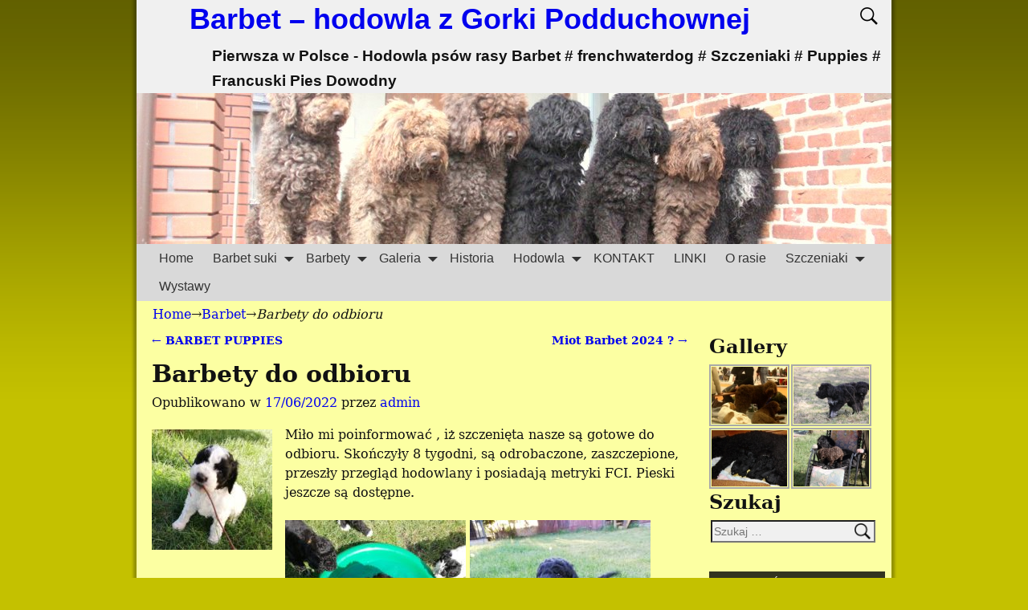

--- FILE ---
content_type: text/html; charset=UTF-8
request_url: http://barbet.net.pl/barbety-do-odbioru/
body_size: 11566
content:
<!DOCTYPE html>
<!--[if IE 8]>	<html class="ie8" lang="pl-PL"
	prefix="og: https://ogp.me/ns#" > <![endif]-->
<!--[if IE 9]>	<html class="ie9" lang="pl-PL"
	prefix="og: https://ogp.me/ns#" > <![endif]-->
<!--[if !(IE 8) | !(IE 9) ]><!-->	<html lang="pl-PL"
	prefix="og: https://ogp.me/ns#" > <!--<![endif]-->
<link rel=”icon” href=”http://barbet.net.pl/favicon.ico” />
<link rel=”shortcut icon” href=”http://barbet.net.pl/favicon.ico” />
<head>
<meta charset="UTF-8" />
<meta name='viewport' content='width=device-width,initial-scale=1.0' />

<link rel="profile" href="//gmpg.org/xfn/11" />
<link rel="pingback" href="http://barbet.net.pl/xmlrpc.php" />
<title>Barbety do odbioru | Barbet - hodowla z Gorki Podduchownej</title>

		<!-- All in One SEO 4.0.12 -->
		<meta name="description" content="Miło mi poinformować , iż szczenięta nasze są gotowe do odbioru. Skończyły 8 tygodni, są odrobaczone, zaszczepione, przeszły przegląd hodowlany i posiadają metryki FCI. Pieski jeszcze są dostępne. SCOTTI RIKO … Czytaj dalej →"/>
		<meta name="keywords" content="barbet puppies,hodowla rasy barbet,szczenięta barbet" />
		<link rel="canonical" href="http://barbet.net.pl/barbety-do-odbioru/" />
		<meta property="og:site_name" content="Barbet - hodowla z Gorki Podduchownej | Pierwsza w Polsce - Hodowla  psów rasy Barbet # frenchwaterdog # Szczeniaki # Puppies # Francuski Pies Dowodny" />
		<meta property="og:type" content="article" />
		<meta property="og:title" content="Barbety do odbioru | Barbet - hodowla z Gorki Podduchownej" />
		<meta property="og:description" content="Miło mi poinformować , iż szczenięta nasze są gotowe do odbioru. Skończyły 8 tygodni, są odrobaczone, zaszczepione, przeszły przegląd hodowlany i posiadają metryki FCI. Pieski jeszcze są dostępne. SCOTTI RIKO … Czytaj dalej →" />
		<meta property="og:url" content="http://barbet.net.pl/barbety-do-odbioru/" />
		<meta property="article:published_time" content="2022-06-17T11:50:49Z" />
		<meta property="article:modified_time" content="2022-06-17T11:50:50Z" />
		<meta property="twitter:card" content="summary" />
		<meta property="twitter:domain" content="barbet.net.pl" />
		<meta property="twitter:title" content="Barbety do odbioru | Barbet - hodowla z Gorki Podduchownej" />
		<meta property="twitter:description" content="Miło mi poinformować , iż szczenięta nasze są gotowe do odbioru. Skończyły 8 tygodni, są odrobaczone, zaszczepione, przeszły przegląd hodowlany i posiadają metryki FCI. Pieski jeszcze są dostępne. SCOTTI RIKO … Czytaj dalej →" />
		<script type="application/ld+json" class="aioseo-schema">
			{"@context":"https:\/\/schema.org","@graph":[{"@type":"WebSite","@id":"http:\/\/barbet.net.pl\/#website","url":"http:\/\/barbet.net.pl\/","name":"Barbet - hodowla z Gorki Podduchownej","description":"Pierwsza w Polsce - Hodowla  ps\u00f3w rasy Barbet # frenchwaterdog # Szczeniaki # Puppies # Francuski Pies Dowodny","publisher":{"@id":"http:\/\/barbet.net.pl\/#organization"},"potentialAction":{"@type":"SearchAction","target":"http:\/\/barbet.net.pl\/?s={search_term_string}","query-input":"required name=search_term_string"}},{"@type":"Organization","@id":"http:\/\/barbet.net.pl\/#organization","name":"Barbet - hodowla z Gorki Podduchownej","url":"http:\/\/barbet.net.pl\/"},{"@type":"BreadcrumbList","@id":"http:\/\/barbet.net.pl\/barbety-do-odbioru\/#breadcrumblist","itemListElement":[{"@type":"ListItem","@id":"http:\/\/barbet.net.pl\/#listItem","position":1,"item":{"@type":"CollectionPage","@id":"http:\/\/barbet.net.pl\/#item","name":"Home","description":"Pierwsza hodowla w Polsce rasy Barbet. Zapraszamy do obejrzenia naszych ps\u00f3w. Szczeni\u0119ta jesieni\u0105.","url":"http:\/\/barbet.net.pl\/"},"nextItem":"http:\/\/barbet.net.pl\/barbety-do-odbioru\/#listItem"},{"@type":"ListItem","@id":"http:\/\/barbet.net.pl\/barbety-do-odbioru\/#listItem","position":2,"item":{"@id":"http:\/\/barbet.net.pl\/barbety-do-odbioru\/#item","name":"Barbety do odbioru","description":"Mi\u0142o mi poinformowa\u0107 , i\u017c szczeni\u0119ta nasze s\u0105 gotowe do odbioru. Sko\u0144czy\u0142y 8 tygodni, s\u0105 odrobaczone, zaszczepione, przesz\u0142y przegl\u0105d hodowlany i posiadaj\u0105 metryki FCI. Pieski jeszcze s\u0105 dost\u0119pne. SCOTTI RIKO \u2026 Czytaj dalej \u2192","url":"http:\/\/barbet.net.pl\/barbety-do-odbioru\/"},"previousItem":"http:\/\/barbet.net.pl\/#listItem"}]},{"@type":"Person","@id":"http:\/\/barbet.net.pl\/author\/admin\/#author","url":"http:\/\/barbet.net.pl\/author\/admin\/","name":"admin","image":{"@type":"ImageObject","@id":"http:\/\/barbet.net.pl\/barbety-do-odbioru\/#authorImage","url":"http:\/\/0.gravatar.com\/avatar\/0be03a1940a9a617826c1aa0b12d40d8?s=96&d=mm&r=g","width":96,"height":96,"caption":"admin"}}]}
		</script>
		<!-- All in One SEO -->

<link rel='dns-prefetch' href='//s.w.org' />
<link rel="alternate" type="application/rss+xml" title="Barbet - hodowla z Gorki Podduchownej &raquo; Kanał z wpisami" href="http://barbet.net.pl/feed/" />
<link rel="alternate" type="application/rss+xml" title="Barbet - hodowla z Gorki Podduchownej &raquo; Kanał z komentarzami" href="http://barbet.net.pl/comments/feed/" />
		<script type="text/javascript">
			window._wpemojiSettings = {"baseUrl":"https:\/\/s.w.org\/images\/core\/emoji\/13.0.1\/72x72\/","ext":".png","svgUrl":"https:\/\/s.w.org\/images\/core\/emoji\/13.0.1\/svg\/","svgExt":".svg","source":{"concatemoji":"http:\/\/barbet.net.pl\/wp-includes\/js\/wp-emoji-release.min.js?ver=5.6.14"}};
			!function(e,a,t){var n,r,o,i=a.createElement("canvas"),p=i.getContext&&i.getContext("2d");function s(e,t){var a=String.fromCharCode;p.clearRect(0,0,i.width,i.height),p.fillText(a.apply(this,e),0,0);e=i.toDataURL();return p.clearRect(0,0,i.width,i.height),p.fillText(a.apply(this,t),0,0),e===i.toDataURL()}function c(e){var t=a.createElement("script");t.src=e,t.defer=t.type="text/javascript",a.getElementsByTagName("head")[0].appendChild(t)}for(o=Array("flag","emoji"),t.supports={everything:!0,everythingExceptFlag:!0},r=0;r<o.length;r++)t.supports[o[r]]=function(e){if(!p||!p.fillText)return!1;switch(p.textBaseline="top",p.font="600 32px Arial",e){case"flag":return s([127987,65039,8205,9895,65039],[127987,65039,8203,9895,65039])?!1:!s([55356,56826,55356,56819],[55356,56826,8203,55356,56819])&&!s([55356,57332,56128,56423,56128,56418,56128,56421,56128,56430,56128,56423,56128,56447],[55356,57332,8203,56128,56423,8203,56128,56418,8203,56128,56421,8203,56128,56430,8203,56128,56423,8203,56128,56447]);case"emoji":return!s([55357,56424,8205,55356,57212],[55357,56424,8203,55356,57212])}return!1}(o[r]),t.supports.everything=t.supports.everything&&t.supports[o[r]],"flag"!==o[r]&&(t.supports.everythingExceptFlag=t.supports.everythingExceptFlag&&t.supports[o[r]]);t.supports.everythingExceptFlag=t.supports.everythingExceptFlag&&!t.supports.flag,t.DOMReady=!1,t.readyCallback=function(){t.DOMReady=!0},t.supports.everything||(n=function(){t.readyCallback()},a.addEventListener?(a.addEventListener("DOMContentLoaded",n,!1),e.addEventListener("load",n,!1)):(e.attachEvent("onload",n),a.attachEvent("onreadystatechange",function(){"complete"===a.readyState&&t.readyCallback()})),(n=t.source||{}).concatemoji?c(n.concatemoji):n.wpemoji&&n.twemoji&&(c(n.twemoji),c(n.wpemoji)))}(window,document,window._wpemojiSettings);
		</script>
		<style type="text/css">
img.wp-smiley,
img.emoji {
	display: inline !important;
	border: none !important;
	box-shadow: none !important;
	height: 1em !important;
	width: 1em !important;
	margin: 0 .07em !important;
	vertical-align: -0.1em !important;
	background: none !important;
	padding: 0 !important;
}
</style>
	<link rel='stylesheet' id='wp-block-library-css'  href='http://barbet.net.pl/wp-includes/css/dist/block-library/style.min.css?ver=5.6.14' type='text/css' media='all' />
<link rel='stylesheet' id='dashicons-css'  href='http://barbet.net.pl/wp-includes/css/dashicons.min.css?ver=5.6.14' type='text/css' media='all' />
<link rel='stylesheet' id='my-calendar-reset-css'  href='http://barbet.net.pl/wp-content/plugins/my-calendar/css/reset.css?ver=5.6.14' type='text/css' media='all' />
<link rel='stylesheet' id='my-calendar-style-css'  href='http://barbet.net.pl/wp-content/plugins/my-calendar/styles/twentyfifteen.css?ver=5.6.14' type='text/css' media='all' />
<link rel='stylesheet' id='weaverx-font-sheet-css'  href='http://barbet.net.pl/wp-content/themes/weaver-xtreme/assets/css/fonts.min.css?ver=1.0.2.6' type='text/css' media='all' />
<link rel='stylesheet' id='weaverx-style-sheet-css'  href='http://barbet.net.pl/wp-content/themes/weaver-xtreme/assets/css/style-weaverx.min.css?ver=1.0.2.6' type='text/css' media='all' />
<script type='text/javascript' src='http://barbet.net.pl/wp-includes/js/jquery/jquery.min.js?ver=3.5.1' id='jquery-core-js'></script>
<script type='text/javascript' src='http://barbet.net.pl/wp-includes/js/jquery/jquery-migrate.min.js?ver=3.3.2' id='jquery-migrate-js'></script>
<script type='text/javascript' id='weaverxJSLib-js-extra'>
/* <![CDATA[ */
var wvrxOpts = {"menuPrimaryTrigger":"768","menuSecondaryTrigger":"768","useSmartMenus":"0"};
/* ]]> */
</script>
<script type='text/javascript' src='http://barbet.net.pl/wp-content/themes/weaver-xtreme/assets/js/weaverxjslib.min.js?ver=1.0.2.6' id='weaverxJSLib-js'></script>
<link rel="https://api.w.org/" href="http://barbet.net.pl/wp-json/" /><link rel="alternate" type="application/json" href="http://barbet.net.pl/wp-json/wp/v2/posts/2480" /><link rel="EditURI" type="application/rsd+xml" title="RSD" href="http://barbet.net.pl/xmlrpc.php?rsd" />
<link rel="wlwmanifest" type="application/wlwmanifest+xml" href="http://barbet.net.pl/wp-includes/wlwmanifest.xml" /> 
<meta name="generator" content="WordPress 5.6.14" />
<link rel='shortlink' href='http://barbet.net.pl/?p=2480' />
<link rel="alternate" type="application/json+oembed" href="http://barbet.net.pl/wp-json/oembed/1.0/embed?url=http%3A%2F%2Fbarbet.net.pl%2Fbarbety-do-odbioru%2F" />
<link rel="alternate" type="text/xml+oembed" href="http://barbet.net.pl/wp-json/oembed/1.0/embed?url=http%3A%2F%2Fbarbet.net.pl%2Fbarbety-do-odbioru%2F&#038;format=xml" />

<link rel="stylesheet" href="http://barbet.net.pl/wp-content/plugins/count-per-day/counter.css" type="text/css" />

<style type="text/css">
<!--
/* Styles by My Calendar - Joseph C Dolson https://www.joedolson.com/ */

.mc-main .mc_general .event-title, .mc-main .mc_general .event-title a { background: #ffffcc; color: #000000; }
.mc-main .mc_general .event-title a:hover, .mc-main .mc_general .event-title a:focus { background: #ffffff;}
.mc-main {--primary-dark: #313233; --primary-light: #fff; --secondary-light: #fff; --secondary-dark: #000; --highlight-dark: #666; --highlight-light: #efefef; --category-mc_general: #ffffcc; }
-->
</style><!-- <meta name="NextGEN" version="3.5.0" /> -->

<!-- This site is using Weaver Xtreme 1.0.2.6 (3) subtheme: Plain White -->
<style type="text/css">
/* -wvrx_css- *//* Weaver Xtreme styles - Version 3 */
body {background-image: url(/wp-content/themes/weaver-xtreme/assets/images/gr.png); background-attachment: scroll; background-repeat: repeat-x;}
.weaverx-theme-menu .current_page_item > a,.weaverx-theme-menu .current-menu-item > a,.weaverx-theme-menu .current-cat > a{font-weight:bold}
body {background-color:#FCFCFC;}
.menu-primary .wvrx-menu-container {background-color:#D9D9D9;}
.menu-primary .wvrx-menu-container {color:#333333;}
.menu-secondary .wvrx-menu-container {background-color:#D9D9D9;}
.menu-secondary .wvrx-menu-container {color:#333333;}
.menu-primary .wvrx-menu ul li a {background-color:#BABABA;}
.menu-primary .wvrx-menu ul li a {color:#333333;}
.menu-secondary .wvrx-menu ul li a {background-color:#BABABA;}
.menu-secondary .wvrx-menu ul li a {color:#333333;}
.menu-primary .wvrx-menu > li > a {color:#333333;}
.menu-primary .wvrx-menu > li > a:hover {background-color:#C9C9C9 !important;}
.menu-secondary .wvrx-menu > li > a {color:#333333;}
.menu-secondary .wvrx-menu > li > a:hover {background-color:#C9C9C9 !important;}
.menu-primary .wvrx-menu ul li a {color:#333333;}
.menu-primary .wvrx-menu ul li a:hover {background-color:#C9C9C9 !important;}
.menu-secondary .wvrx-menu ul li a {color:#333333;}
.menu-secondary .wvrx-menu ul li a:hover {background-color:#C9C9C9 !important;}
.menu-primary .menu-toggle-button {color:#333333;}
.menu-primary .menu-arrows .toggle-submenu:after{color:#333333;}
.menu-primary .menu-arrows ul .toggle-submenu:after{color:#333333;}
.menu-primary .menu-arrows.is-mobile-menu.menu-arrows ul a .toggle-submenu:after{color:#333333;}
.menu-primary .menu-arrows ul .toggle-submenu:after{color:#333333;}
@media(min-width:768px) {.menu-primary .wvrx-menu,.menu-primary .wvrx-menu-container{text-align:left;}}
.menu-secondary .menu-toggle-button {color:#333333;}
.menu-secondary .menu-arrows .toggle-submenu:after{color:#333333;}
.menu-secondary .menu-arrows ul .toggle-submenu:after{color:#333333;}
.menu-secondary .menu-arrows.is-mobile-menu.menu-arrows ul a .toggle-submenu:after{color:#333333;}
.menu-secondary .menu-arrows ul .toggle-submenu:after{color:#333333;}
@media(min-width:768px) {.menu-secondary .wvrx-menu,.menu-secondary .wvrx-menu-container{text-align:left;}}
@media(min-width:768px) {.menu-extra .wvrx-menu,.menu-extra .wvrx-menu-container{text-align:align-left;}}
.search-field {background-image: url(/wp-content/themes/weaver-xtreme/assets/css/icons/search-black.png);}
.l-widget-area-top{width:90%;}.is-phone .l-widget-area-top{width:98%}
.l-widget-area-bottom{width:90%;}.is-phone .l-widget-area-bottom{width:98%}
.widget-area-top {background-color:#F5F5F5;}
.widget-area-bottom {background-color:#F5F5F5;}
#header {background-color:#F0F0F0;}
#colophon {background-color:#F0F0F0;}
#wrapper {background-color:#FCFFA2;}
#wrapper {color:#121212;}
/* Custom CSS rules for Plain sub-theme */
/* end Weaver Xtreme CSS */
</style> <!-- end of main options style section -->

<!-- End of Weaver Xtreme options -->
<style type="text/css" id="custom-background-css">
body.custom-background { background-color: #c4c100; }
</style>
	<!--[if lt IE 9]>
<script src="http://barbet.net.pl/wp-content/themes/weaver-xtreme/assets/js/html5.min.js" type="text/javascript"></script>
<script src="http://barbet.net.pl/wp-content/themes/weaver-xtreme/assets/js/respond.min.js" type="text/javascript"></script>
<![endif]--><link rel='stylesheet' id='nextgen_widgets_style-css'  href='http://barbet.net.pl/wp-content/plugins/nextgen-gallery/products/photocrati_nextgen/modules/widget/static/widgets.css?ver=3.5.0' type='text/css' media='all' />
<link rel='stylesheet' id='nextgen_basic_thumbnails_style-css'  href='http://barbet.net.pl/wp-content/plugins/nextgen-gallery/products/photocrati_nextgen/modules/nextgen_basic_gallery/static/thumbnails/nextgen_basic_thumbnails.css?ver=3.5.0' type='text/css' media='all' />
<link rel='stylesheet' id='ngg_trigger_buttons-css'  href='http://barbet.net.pl/wp-content/plugins/nextgen-gallery/products/photocrati_nextgen/modules/nextgen_gallery_display/static/trigger_buttons.css?ver=3.5.0' type='text/css' media='all' />
<link rel='stylesheet' id='fancybox-0-css'  href='http://barbet.net.pl/wp-content/plugins/nextgen-gallery/products/photocrati_nextgen/modules/lightbox/static/fancybox/jquery.fancybox-1.3.4.css?ver=3.5.0' type='text/css' media='all' />
<link rel='stylesheet' id='fontawesome_v4_shim_style-css'  href='https://use.fontawesome.com/releases/v5.3.1/css/v4-shims.css?ver=5.6.14' type='text/css' media='all' />
<link rel='stylesheet' id='fontawesome-css'  href='https://use.fontawesome.com/releases/v5.3.1/css/all.css?ver=5.6.14' type='text/css' media='all' />
<link rel='stylesheet' id='nextgen_pagination_style-css'  href='http://barbet.net.pl/wp-content/plugins/nextgen-gallery/products/photocrati_nextgen/modules/nextgen_pagination/static/style.css?ver=3.5.0' type='text/css' media='all' />
<link rel='stylesheet' id='nggallery-css'  href='http://barbet.net.pl/wp-content/plugins/nextgen-gallery/products/photocrati_nextgen/modules/ngglegacy/css/nggallery.css?ver=3.5.0' type='text/css' media='all' />
</head>

<body class="post-template-default single single-post postid-2480 single-format-standard custom-background single-author singular not-logged-in weaverx-theme-body weaverx-page-single weaverx-sb-right has-posts">
<a href="#page-bottom" id="page-top">&darr;</a> <!-- add custom CSS to use this page-bottom link -->
<div id="wvrx-page-width">&nbsp;</div>
<noscript><p style="border:1px solid red;font-size:14px;background-color:pink;padding:5px;margin-left:auto;margin-right:auto;max-width:640px;text-align:center;">
JAVASCRIPT IS DISABLED. Please enable JavaScript on your browser to best view this site.</p></noscript><!-- displayed only if JavaScript disabled -->

<div id="wrapper" class="wrapper shadow-3"><div class="clear-preheader" style="clear:both;"></div>
<div id="header" class="header">

<header id="branding" role="banner">
    <div id="title-tagline" class="clearfix " >
		<h1 id="site-title"><a href="http://barbet.net.pl/" title="Barbet &#8211; hodowla z Gorki Podduchownej" rel="home">
		Barbet &#8211; hodowla z Gorki Podduchownej</a></h1>

					<div id="header-search" class="hide-none"><form role="search" method="get" class="search-form" action="http://barbet.net.pl/">
				<label>
					<span class="screen-reader-text">Szukaj:</span>
					<input type="search" class="search-field" placeholder="Szukaj &hellip;" value="" name="s" />
				</label>
				<input type="submit" class="search-submit" value="Szukaj" />
			</form></div>		<h2 id="site-tagline" class="hide-none"><span>Pierwsza w Polsce - Hodowla  psów rasy Barbet # frenchwaterdog # Szczeniaki # Puppies # Francuski Pies Dowodny</span></h2>
		<span id="site-logo" class="site-logo "></span>
		
	</div><!-- /.title-tagline -->

<div id="header-image" class="header-image">
				<img src="http://barbet.net.pl/wp-content/uploads/2015/03/2naglowekbarbetnet.jpg"  alt="Barbet &#8211; hodowla z Gorki Podduchownej" /> 		</div><!-- #header-image -->
<div class="clear-branding" style="clear:both;"></div></header><!-- #branding -->
<div class="clear-menu-primary" style="clear:both;"></div>

<div id="nav-primary" class="menu-primary menu-primary-standard">
<div class="wvrx-default-menu wvrx-menu-container "><span class="wvrx-menu-clear"></span><div class="wvrx-menu-clear"></div><ul class="weaverx-theme-menu wvrx-menu menu-hover menu-alignleft"><li class="default-home-menu-item"><a href="http://barbet.net.pl/" title="Home">Home</a></li><li class="page_item page-item-218 page_item_has_children"><a href="http://barbet.net.pl/barbet/">Barbet  suki</a><ul class='children'><li class="page_item page-item-2504"><a href="http://barbet.net.pl/barbet/barbet-siena/">Barbet SIENA</a></li><li class="page_item page-item-238"><a href="http://barbet.net.pl/barbet/celia/">Barbet Celia</a></li><li class="page_item page-item-2115"><a href="http://barbet.net.pl/barbet/barbet-kama/">Barbet Kama</a></li><li class="page_item page-item-2380"><a href="http://barbet.net.pl/barbet/polar-z-gorki-podduchownej/">POLAR z Górki  Podduchownej</a></li><li class="page_item page-item-236"><a href="http://barbet.net.pl/barbet/ofka/">Ofka</a></li><li class="page_item page-item-242"><a href="http://barbet.net.pl/barbet/alia-otka/">Alia (Otka)</a></li><li class="page_item page-item-240"><a href="http://barbet.net.pl/barbet/atta/">Atta</a></li><li class="page_item page-item-244"><a href="http://barbet.net.pl/barbet/ottavia-gryfona/">Ottavia (Gryfona)</a></li></ul></li><li class="page_item page-item-227 page_item_has_children"><a href="http://barbet.net.pl/barbety/">Barbety</a><ul class='children'><li class="page_item page-item-2113"><a href="http://barbet.net.pl/barbety/barbet-karol/">Barbet Karol &#8211; Reproduktor</a></li><li class="page_item page-item-246"><a href="http://barbet.net.pl/barbety/choco-pop/">CHOCO-POP &#8211; Reproduktor</a></li><li class="page_item page-item-2499"><a href="http://barbet.net.pl/barbety/nuutuksen-ivar/">NUUTUKSEN IVAR</a></li><li class="page_item page-item-249"><a href="http://barbet.net.pl/barbety/amon-reproduktor/">AMON &#8211; Reproduktor</a></li></ul></li><li class="page_item page-item-230 page_item_has_children"><a href="http://barbet.net.pl/galeria/">Galeria</a><ul class='children'><li class="page_item page-item-1708"><a href="http://barbet.net.pl/galeria/otka-iii-miot/">III Miot Otka 04.08.2016 &#8222;K&#8221;</a></li></ul></li><li class="page_item page-item-1061"><a href="http://barbet.net.pl/historia/">Historia</a></li><li class="page_item page-item-233 page_item_has_children"><a href="http://barbet.net.pl/hodowla/">Hodowla</a><ul class='children'><li class="page_item page-item-2493"><a href="http://barbet.net.pl/hodowla/iii-miot-kama-19-04-2022r/">III MIOT KAMA 19.04.2022R.</a></li><li class="page_item page-item-2386"><a href="http://barbet.net.pl/hodowla/i-miot-polar-24-12-2020/">I miot POLAR 24.12.2020</a></li><li class="page_item page-item-2384"><a href="http://barbet.net.pl/hodowla/ii-miot-kamy-21-12-2020/">II miot Kamy 21.12.2020</a></li><li class="page_item page-item-2351"><a href="http://barbet.net.pl/hodowla/i-miot-kama-30-12-2019r/">I Miot Kama 30.12.2019r. &#8222;M&#8221;</a></li><li class="page_item page-item-2278"><a href="http://barbet.net.pl/hodowla/ii-miot-celia-05-03-2019/">II Miot Celia 05.03.2019 &#8222;L&#8221;</a></li><li class="page_item page-item-2064"><a href="http://barbet.net.pl/hodowla/i-miot-celia-z-gorki-podduchownej/">I Miot Celia 05.09.2017 &#8222;J&#8221;</a></li><li class="page_item page-item-1971"><a href="http://barbet.net.pl/hodowla/i-miot-ofki/">I Miot Ofki  03.09.2017 &#8222;F&#8221;</a></li><li class="page_item page-item-1697"><a href="http://barbet.net.pl/hodowla/iii-miot-otki/">III Miot Otki 04.08.2016 &#8222;K&#8221;</a></li><li class="page_item page-item-268"><a href="http://barbet.net.pl/hodowla/ii-miot-otki/">II Miot Otki 27.12.2014 &#8222;T&#8221;</a></li><li class="page_item page-item-264"><a href="http://barbet.net.pl/hodowla/iv-miot-atty/">IV Miot Atty 12.05.2013 &#8222;D&#8221;</a></li><li class="page_item page-item-266"><a href="http://barbet.net.pl/hodowla/i-miot-otki/">I Miot Otki 25.08.2012 &#8222;O&#8221;</a></li><li class="page_item page-item-262"><a href="http://barbet.net.pl/hodowla/iii-miot-atty/">III Miot Atty 12.10.2011 &#8222;C&#8221;</a></li><li class="page_item page-item-260"><a href="http://barbet.net.pl/hodowla/ii-miot-atty/">II Miot Atty 28.05.2010 &#8222;B&#8221;</a></li><li class="page_item page-item-258"><a href="http://barbet.net.pl/hodowla/i-miot-atty/">I Miot Atty 30.06.2009 &#8222;A&#8221;</a></li><li class="page_item page-item-256"><a href="http://barbet.net.pl/hodowla/iii-miot-gryfony/">III Miot Gryfony 28.11.2008 &#8222;C&#8221;</a></li><li class="page_item page-item-254"><a href="http://barbet.net.pl/hodowla/ii-miot-gryfony/">II Miot Gryfony 05.12.2007 &#8222;B&#8221;</a></li><li class="page_item page-item-252"><a href="http://barbet.net.pl/hodowla/i-miot-gryfony/">I Miot Gryfony 02.06.2006 &#8222;A&#8221;</a></li><li class="page_item page-item-2427"><a href="http://barbet.net.pl/hodowla/ii-miot-polar/">II MIOT POLAR 13.04.2022</a></li></ul></li><li class="page_item page-item-16"><a href="http://barbet.net.pl/kontakt/">KONTAKT</a></li><li class="page_item page-item-18"><a href="http://barbet.net.pl/linki/">LINKI</a></li><li class="page_item page-item-221"><a href="http://barbet.net.pl/o-rasie/">O rasie</a></li><li class="page_item page-item-22 page_item_has_children"><a href="http://barbet.net.pl/szczeniaki/">Szczeniaki</a><ul class='children'><li class="page_item page-item-2462"><a href="http://barbet.net.pl/szczeniaki/barbet-szczenieta-2022/">BARBET szczenięta 2022</a></li><li class="page_item page-item-2111"><a href="http://barbet.net.pl/szczeniaki/barbety-szczenieta-2017/">Barbety szczenięta 2017</a></li></ul></li><li class="page_item page-item-224"><a href="http://barbet.net.pl/wystawy/">Wystawy</a></li></ul><div class="clear-menu-end" style="clear:both;"></div></div>
</div><div class='clear-menu-primary-end' style='clear:both;'></div><!-- /.menu-primary -->


</div><div class='clear-header-end' style='clear:both;'></div><!-- #header -->

<div id="container" class="container container-single relative font-comicSans">

<div id="infobar" class="">
<span id="breadcrumbs"><span class="crumbs"><a href="http://barbet.net.pl/">Home</a>&rarr;<a href="http://barbet.net.pl/category/barbet/">Barbet</a>&rarr;<span class="bcur-page">Barbety do odbioru</span></span></span>	<span class='infobar_right'>
<span id="infobar_paginate"></span>
	</span></div><div class="clear-info-bar-end" style="clear:both;">
</div><!-- #infobar -->

<div id="content" role="main" class="content l-content-rsb m-full s-full">
	<nav id="nav-above" class="navigation">
	<h3 class="assistive-text">Nawigacja</h3>
			<div class="nav-previous"><a href="http://barbet.net.pl/barbet-puppies-4/" rel="prev"><span class="meta-nav">&larr;</span> BARBET PUPPIES</a>		</div>
		<div class="nav-next"><a href="http://barbet.net.pl/miot-barbet-2024/" rel="next">Miot Barbet 2024 ? <span class="meta-nav">&rarr;</span></a></div>                 	</nav><!-- #nav-above -->

	
<article id="post-2480" class="content-single post-content post-area  post-2480 post type-post status-publish format-standard has-post-thumbnail hentry category-barbet category-szczeniaki tag-barbet-puppies tag-hodowla-rasy-barbet tag-szczenieta-barbet">
		<header class="page-header">
		<h1 class="page-title entry-title title-single ">Barbety do odbioru</h1>
		<div class="entry-meta ">
<span class="meta-info-wrap">
<span class="sep">Opublikowano w </span><a href="http://barbet.net.pl/barbety-do-odbioru/" title="11:50" rel="bookmark"><time class="entry-date" datetime="2022-06-17T11:50:49+00:00">17/06/2022</time></a><span class="by-author"> <span class="sep"> przez </span> <span class="author vcard"><a class="url fn n" href="http://barbet.net.pl/author/admin/" title="Zobacz wszystkie posty admin" rel="author">admin</a></span></span><span class="updated">17 czerwca, 2022</span>
</span><!-- .entry-meta-icons --></div><!-- /entry-meta -->
	</header><!-- .page-header -->
	<div class="entry-content clearfix">
		
<a class="wvrx-fi-link" href="http://barbet.net.pl/wp-content/uploads/2022/06/RIKO-scaled.jpg"><img width="150" height="150" src="http://barbet.net.pl/wp-content/uploads/2022/06/RIKO-150x150.jpg" class="featured-image fi-post-content-top hide-none fi-alignleft wp-post-image" alt="" loading="lazy" /></a>

<p>Miło mi poinformować , iż szczenięta nasze są gotowe do odbioru. Skończyły 8 tygodni, są odrobaczone, zaszczepione, przeszły przegląd hodowlany i posiadają metryki FCI. Pieski jeszcze są dostępne.</p>


<p><a href="http://barbet.net.pl/wp-content/uploads/2022/06/IMG_20220604_155209-scaled.jpg"><img loading="lazy" class="alignnone size-medium wp-image-2477" src="http://barbet.net.pl/wp-content/uploads/2022/06/IMG_20220604_155209-225x300.jpg" alt="" width="225" height="300" srcset="http://barbet.net.pl/wp-content/uploads/2022/06/IMG_20220604_155209-225x300.jpg 225w, http://barbet.net.pl/wp-content/uploads/2022/06/IMG_20220604_155209-768x1024.jpg 768w, http://barbet.net.pl/wp-content/uploads/2022/06/IMG_20220604_155209-1152x1536.jpg 1152w, http://barbet.net.pl/wp-content/uploads/2022/06/IMG_20220604_155209-1536x2048.jpg 1536w, http://barbet.net.pl/wp-content/uploads/2022/06/IMG_20220604_155209-scaled.jpg 1920w" sizes="(max-width: 225px) 100vw, 225px" /></a> <a href="http://barbet.net.pl/wp-content/uploads/2022/06/IMG_20220518_193948-scaled.jpg"><img loading="lazy" class="alignnone size-medium wp-image-2478" src="http://barbet.net.pl/wp-content/uploads/2022/06/IMG_20220518_193948-225x300.jpg" alt="" width="225" height="300" srcset="http://barbet.net.pl/wp-content/uploads/2022/06/IMG_20220518_193948-225x300.jpg 225w, http://barbet.net.pl/wp-content/uploads/2022/06/IMG_20220518_193948-768x1024.jpg 768w, http://barbet.net.pl/wp-content/uploads/2022/06/IMG_20220518_193948-1152x1536.jpg 1152w, http://barbet.net.pl/wp-content/uploads/2022/06/IMG_20220518_193948-1536x2048.jpg 1536w, http://barbet.net.pl/wp-content/uploads/2022/06/IMG_20220518_193948-scaled.jpg 1920w" sizes="(max-width: 225px) 100vw, 225px" /></a> <a href="http://barbet.net.pl/wp-content/uploads/2022/06/IMG_20220604_155159-scaled.jpg"><img loading="lazy" class="alignnone size-medium wp-image-2476" src="http://barbet.net.pl/wp-content/uploads/2022/06/IMG_20220604_155159-225x300.jpg" alt="" width="225" height="300" srcset="http://barbet.net.pl/wp-content/uploads/2022/06/IMG_20220604_155159-225x300.jpg 225w, http://barbet.net.pl/wp-content/uploads/2022/06/IMG_20220604_155159-768x1024.jpg 768w, http://barbet.net.pl/wp-content/uploads/2022/06/IMG_20220604_155159-1152x1536.jpg 1152w, http://barbet.net.pl/wp-content/uploads/2022/06/IMG_20220604_155159-1536x2048.jpg 1536w, http://barbet.net.pl/wp-content/uploads/2022/06/IMG_20220604_155159-scaled.jpg 1920w" sizes="(max-width: 225px) 100vw, 225px" /></a> <a href="http://barbet.net.pl/wp-content/uploads/2022/06/SIENA-scaled.jpg"><img loading="lazy" class="alignnone size-medium wp-image-2475" src="http://barbet.net.pl/wp-content/uploads/2022/06/SIENA-300x280.jpg" alt="" width="300" height="280" srcset="http://barbet.net.pl/wp-content/uploads/2022/06/SIENA-300x280.jpg 300w, http://barbet.net.pl/wp-content/uploads/2022/06/SIENA-1024x955.jpg 1024w, http://barbet.net.pl/wp-content/uploads/2022/06/SIENA-768x717.jpg 768w, http://barbet.net.pl/wp-content/uploads/2022/06/SIENA-1536x1433.jpg 1536w, http://barbet.net.pl/wp-content/uploads/2022/06/SIENA-2048x1911.jpg 2048w" sizes="(max-width: 300px) 100vw, 300px" /> </a> <a href="http://barbet.net.pl/wp-content/uploads/2022/06/SCOTTI-scaled.jpg"><img loading="lazy" class="alignnone size-medium wp-image-2474" src="http://barbet.net.pl/wp-content/uploads/2022/06/SCOTTI-274x300.jpg" alt="" width="274" height="300" srcset="http://barbet.net.pl/wp-content/uploads/2022/06/SCOTTI-274x300.jpg 274w, http://barbet.net.pl/wp-content/uploads/2022/06/SCOTTI-934x1024.jpg 934w, http://barbet.net.pl/wp-content/uploads/2022/06/SCOTTI-768x842.jpg 768w, http://barbet.net.pl/wp-content/uploads/2022/06/SCOTTI-1402x1536.jpg 1402w, http://barbet.net.pl/wp-content/uploads/2022/06/SCOTTI-1869x2048.jpg 1869w" sizes="(max-width: 274px) 100vw, 274px" /> SCOTTI</a></p>
<p><a href="http://barbet.net.pl/wp-content/uploads/2022/06/RIKO-scaled.jpg"><img loading="lazy" class="alignnone size-medium wp-image-2472" src="http://barbet.net.pl/wp-content/uploads/2022/06/RIKO-231x300.jpg" alt="" width="231" height="300" srcset="http://barbet.net.pl/wp-content/uploads/2022/06/RIKO-231x300.jpg 231w, http://barbet.net.pl/wp-content/uploads/2022/06/RIKO-790x1024.jpg 790w, http://barbet.net.pl/wp-content/uploads/2022/06/RIKO-768x996.jpg 768w, http://barbet.net.pl/wp-content/uploads/2022/06/RIKO-1184x1536.jpg 1184w, http://barbet.net.pl/wp-content/uploads/2022/06/RIKO-1579x2048.jpg 1579w, http://barbet.net.pl/wp-content/uploads/2022/06/RIKO-scaled.jpg 1974w" sizes="(max-width: 231px) 100vw, 231px" /> RIKO</a></p>

			</div><!-- .entry-content -->

	<footer class="entry-utility entry-author-info">
	
<div class="meta-info-wrap">
			<span class="cat-links">
<span class="entry-utility-prep entry-utility-prep-cat-links">Opublikowano w</span> <a href="http://barbet.net.pl/category/barbet/" rel="category tag">Barbet</a>, <a href="http://barbet.net.pl/category/szczeniaki/" rel="category tag">Szczeniaki</a>			</span>
			<span class="tag-links">
<span class="entry-utility-prep entry-utility-prep-tag-links">Tagi: </span> <a href="http://barbet.net.pl/tag/barbet-puppies/" rel="tag">Barbet puppies</a>, <a href="http://barbet.net.pl/tag/hodowla-rasy-barbet/" rel="tag">hodowla rasy Barbet</a>, <a href="http://barbet.net.pl/tag/szczenieta-barbet/" rel="tag">Szczenięta Barbet</a>			</span>
<span class="permalink-icon"><a href="http://barbet.net.pl/barbety-do-odbioru/" title="Permalink to Barbety do odbioru" rel="bookmark">permalink</a></span>
</div><!-- .entry-meta-icons -->

	</footer><!-- .entry-utility -->
</article><!-- #post-2480 -->

	<nav id="nav-below" class="navigation">
	<h3 class="assistive-text">Nawigacja</h3>
			<div class="nav-previous"><a href="http://barbet.net.pl/barbet-puppies-4/" rel="prev"><span class="meta-nav">&larr;</span> BARBET PUPPIES</a></div>
		<div class="nav-next"><a href="http://barbet.net.pl/miot-barbet-2024/" rel="next">Miot Barbet 2024 ? <span class="meta-nav">&rarr;</span></a></div>
		</nav><!-- #nav-above -->

	
		<p class="nocomments">Komentowanie zamknięte.</p>
<div class="clear-sb-postcontent-single" style="clear:both;"></div><div class="clear-sitewide-bottom-widget-area" style="clear:both;"></div>
</div><!-- /#content -->

	<div id="primary-widget-area" class="widget-area m-half-rm l-sb-right m-full s-full " role="complementary">
		<aside id="ngg-images-2" class="widget ngg_images widget-1 widget-first widget-first-vert widget-odd"><h3 class="widget-title">Gallery</h3><div class="ngg-widget entry-content">
            <a href="http://barbet.net.pl/wp-content/gallery/barbety-na-wystawach/wystawy-25.JPG"
           title=" "
           data-image-id='167'
           class="ngg-fancybox" rel="db55d9920134149d015dacb0c4a727db"           ><img title="OLYMPUS DIGITAL CAMERA"
                 alt="OLYMPUS DIGITAL CAMERA"
                 src="http://barbet.net.pl/wp-content/gallery/barbety-na-wystawach/thumbs/thumbs_wystawy-25.JPG"
                 width="100"
                 height="75"
            /></a>
            <a href="http://barbet.net.pl/wp-content/gallery/otka-ii-miot/Tornado-067K-5.JPG"
           title=" "
           data-image-id='217'
           class="ngg-fancybox" rel="db55d9920134149d015dacb0c4a727db"           ><img title="Tornado 067K  (5).JPG"
                 alt="Tornado 067K  (5).JPG"
                 src="http://barbet.net.pl/wp-content/gallery/otka-ii-miot/thumbs/thumbs_Tornado-067K-5.JPG"
                 width="100"
                 height="75"
            /></a>
            <a href="http://barbet.net.pl/wp-content/gallery/otka-i-miot/ImiotOtki-10.JPG"
           title=" "
           data-image-id='270'
           class="ngg-fancybox" rel="db55d9920134149d015dacb0c4a727db"           ><img title="ImiotOtki (10).JPG"
                 alt="ImiotOtki (10).JPG"
                 src="http://barbet.net.pl/wp-content/gallery/otka-i-miot/thumbs/thumbs_ImiotOtki-10.JPG"
                 width="100"
                 height="75"
            /></a>
            <a href="http://barbet.net.pl/wp-content/gallery/atta-ii-miot/IMG_1639-1024x768.JPG"
           title=" "
           data-image-id='353'
           class="ngg-fancybox" rel="db55d9920134149d015dacb0c4a727db"           ><img title="IMG_1639 [1024x768].JPG"
                 alt="IMG_1639 [1024x768].JPG"
                 src="http://barbet.net.pl/wp-content/gallery/atta-ii-miot/thumbs/thumbs_IMG_1639-1024x768.JPG"
                 width="100"
                 height="75"
            /></a>
    </div>

</aside><aside id="search-2" class="widget widget_search widget-2 widget-last widget-last-vert widget-even"><h3 class="widget-title">Szukaj</h3><form role="search" method="get" class="search-form" action="http://barbet.net.pl/">
				<label>
					<span class="screen-reader-text">Szukaj:</span>
					<input type="search" class="search-field" placeholder="Szukaj &hellip;" value="" name="s" />
				</label>
				<input type="submit" class="search-submit" value="Szukaj" />
			</form></aside><div class="clear-primary-widget-area" style="clear:both;"></div>	</div><!-- primary-widget-area -->
	
	<div id="secondary-widget-area" class="widget-area m-half-lm l-sb-right m-full s-full sb-float-right " role="complementary">
		<aside id="my_calendar_mini_widget-2" class="widget widget_my_calendar_mini_widget widget-1 widget-first widget-first-vert widget-odd">
<div id="mc_mini_widget-2" class="mc-main mcjs listjs gridjs minijs ajaxjs mini month mc_mini_widget-2" aria-live='assertive' aria-atomic='true' aria-relevant='additions'>
<table class="my-calendar-table">
<caption class="heading my-calendar-month">styczeń 2026 </caption>
<thead>
	<tr class='mc-row'>
		<th scope="col" class='day-heading mon'><span aria-hidden="true"><abbr title="Poniedziałek">P</abbr></span><span class="screen-reader-text">poniedziałek</span></th>
		<th scope="col" class='day-heading tues'><span aria-hidden="true"><abbr title="Wtorek">W</abbr></span><span class="screen-reader-text">wtorek</span></th>
		<th scope="col" class='day-heading wed'><span aria-hidden="true"><abbr title="Środa">Ś</abbr></span><span class="screen-reader-text">środa</span></th>
		<th scope="col" class='day-heading thur'><span aria-hidden="true"><abbr title="Czwartek">C</abbr></span><span class="screen-reader-text">czwartek</span></th>
		<th scope="col" class='day-heading fri'><span aria-hidden="true"><abbr title="Piątek">P</abbr></span><span class="screen-reader-text">piątek</span></th>
		<th scope="col" class='weekend-heading sat'><span aria-hidden="true"><abbr title="Sobota">S</abbr></span><span class="screen-reader-text">sobota</span></th>
		<th scope="col" class='weekend-heading sun'><span aria-hidden="true"><abbr title="Niedziela">N</abbr></span><span class="screen-reader-text">niedziela</span></th>
	</tr>
</thead>
<tbody>
<tr class='mc-row'><td class='no-events poniedziaek pon past-day past-date  nextmonth no-events day-with-date'><span class='mc-date no-events'><span aria-hidden='true'>29</span><span class='screen-reader-text'>29 grudnia, 2025</span></span>
</td>
<td class='no-events wtorek wt past-day past-date  nextmonth no-events day-with-date'><span class='mc-date no-events'><span aria-hidden='true'>30</span><span class='screen-reader-text'>30 grudnia, 2025</span></span>
</td>
<td class='no-events roda r past-day past-date  nextmonth no-events day-with-date'><span class='mc-date no-events'><span aria-hidden='true'>31</span><span class='screen-reader-text'>31 grudnia, 2025</span></span>
</td>
<td class='no-events czwartek czw past-day past-date   no-events day-with-date'><span class='mc-date no-events'><span aria-hidden='true'>1</span><span class='screen-reader-text'>1 stycznia, 2026</span></span>
</td>
<td class='no-events pitek pt past-day past-date   no-events day-with-date'><span class='mc-date no-events'><span aria-hidden='true'>2</span><span class='screen-reader-text'>2 stycznia, 2026</span></span>
</td>
<td class='no-events sobota sob past-day past-date weekend  no-events day-with-date'><span class='mc-date no-events'><span aria-hidden='true'>3</span><span class='screen-reader-text'>3 stycznia, 2026</span></span>
</td>
<td class='no-events niedziela niedz past-day past-date weekend  no-events day-with-date'><span class='mc-date no-events'><span aria-hidden='true'>4</span><span class='screen-reader-text'>4 stycznia, 2026</span></span>
</td>
</tr>
<!-- End Event Row -->
<tr class='mc-row'><td class='no-events poniedziaek pon past-day past-date   no-events day-with-date'><span class='mc-date no-events'><span aria-hidden='true'>5</span><span class='screen-reader-text'>5 stycznia, 2026</span></span>
</td>
<td class='no-events wtorek wt past-day past-date   no-events day-with-date'><span class='mc-date no-events'><span aria-hidden='true'>6</span><span class='screen-reader-text'>6 stycznia, 2026</span></span>
</td>
<td class='no-events roda r past-day past-date   no-events day-with-date'><span class='mc-date no-events'><span aria-hidden='true'>7</span><span class='screen-reader-text'>7 stycznia, 2026</span></span>
</td>
<td class='no-events czwartek czw past-day past-date   no-events day-with-date'><span class='mc-date no-events'><span aria-hidden='true'>8</span><span class='screen-reader-text'>8 stycznia, 2026</span></span>
</td>
<td class='no-events pitek pt past-day past-date   no-events day-with-date'><span class='mc-date no-events'><span aria-hidden='true'>9</span><span class='screen-reader-text'>9 stycznia, 2026</span></span>
</td>
<td class='no-events sobota sob past-day past-date weekend  no-events day-with-date'><span class='mc-date no-events'><span aria-hidden='true'>10</span><span class='screen-reader-text'>10 stycznia, 2026</span></span>
</td>
<td class='no-events niedziela niedz past-day past-date weekend  no-events day-with-date'><span class='mc-date no-events'><span aria-hidden='true'>11</span><span class='screen-reader-text'>11 stycznia, 2026</span></span>
</td>
</tr>
<!-- End Event Row -->
<tr class='mc-row'><td class='no-events poniedziaek pon past-day past-date   no-events day-with-date'><span class='mc-date no-events'><span aria-hidden='true'>12</span><span class='screen-reader-text'>12 stycznia, 2026</span></span>
</td>
<td class='no-events wtorek wt past-day past-date   no-events day-with-date'><span class='mc-date no-events'><span aria-hidden='true'>13</span><span class='screen-reader-text'>13 stycznia, 2026</span></span>
</td>
<td class='no-events roda r past-day past-date   no-events day-with-date'><span class='mc-date no-events'><span aria-hidden='true'>14</span><span class='screen-reader-text'>14 stycznia, 2026</span></span>
</td>
<td class='no-events czwartek czw past-day past-date   no-events day-with-date'><span class='mc-date no-events'><span aria-hidden='true'>15</span><span class='screen-reader-text'>15 stycznia, 2026</span></span>
</td>
<td class='no-events pitek pt past-day past-date   no-events day-with-date'><span class='mc-date no-events'><span aria-hidden='true'>16</span><span class='screen-reader-text'>16 stycznia, 2026</span></span>
</td>
<td class='no-events sobota sob past-day past-date weekend  no-events day-with-date'><span class='mc-date no-events'><span aria-hidden='true'>17</span><span class='screen-reader-text'>17 stycznia, 2026</span></span>
</td>
<td aria-current="date" class='no-events niedziela niedz current-day weekend  no-events day-with-date'><span class='mc-date no-events'><span aria-hidden='true'>18</span><span class='screen-reader-text'>18 stycznia, 2026</span></span>
</td>
</tr>
<!-- End Event Row -->
<tr class='mc-row'><td class='no-events poniedziaek pon future-day   no-events day-with-date'><span class='mc-date no-events'><span aria-hidden='true'>19</span><span class='screen-reader-text'>19 stycznia, 2026</span></span>
</td>
<td class='no-events wtorek wt future-day   no-events day-with-date'><span class='mc-date no-events'><span aria-hidden='true'>20</span><span class='screen-reader-text'>20 stycznia, 2026</span></span>
</td>
<td class='no-events roda r future-day   no-events day-with-date'><span class='mc-date no-events'><span aria-hidden='true'>21</span><span class='screen-reader-text'>21 stycznia, 2026</span></span>
</td>
<td class='no-events czwartek czw future-day   no-events day-with-date'><span class='mc-date no-events'><span aria-hidden='true'>22</span><span class='screen-reader-text'>22 stycznia, 2026</span></span>
</td>
<td class='no-events pitek pt future-day   no-events day-with-date'><span class='mc-date no-events'><span aria-hidden='true'>23</span><span class='screen-reader-text'>23 stycznia, 2026</span></span>
</td>
<td class='no-events sobota sob future-day weekend  no-events day-with-date'><span class='mc-date no-events'><span aria-hidden='true'>24</span><span class='screen-reader-text'>24 stycznia, 2026</span></span>
</td>
<td class='no-events niedziela niedz future-day weekend  no-events day-with-date'><span class='mc-date no-events'><span aria-hidden='true'>25</span><span class='screen-reader-text'>25 stycznia, 2026</span></span>
</td>
</tr>
<!-- End Event Row -->
<tr class='mc-row'><td class='no-events poniedziaek pon future-day   no-events day-with-date'><span class='mc-date no-events'><span aria-hidden='true'>26</span><span class='screen-reader-text'>26 stycznia, 2026</span></span>
</td>
<td class='no-events wtorek wt future-day   no-events day-with-date'><span class='mc-date no-events'><span aria-hidden='true'>27</span><span class='screen-reader-text'>27 stycznia, 2026</span></span>
</td>
<td class='no-events roda r future-day   no-events day-with-date'><span class='mc-date no-events'><span aria-hidden='true'>28</span><span class='screen-reader-text'>28 stycznia, 2026</span></span>
</td>
<td class='no-events czwartek czw future-day   no-events day-with-date'><span class='mc-date no-events'><span aria-hidden='true'>29</span><span class='screen-reader-text'>29 stycznia, 2026</span></span>
</td>
<td class='no-events pitek pt future-day   no-events day-with-date'><span class='mc-date no-events'><span aria-hidden='true'>30</span><span class='screen-reader-text'>30 stycznia, 2026</span></span>
</td>
<td class='no-events sobota sob future-day weekend  no-events day-with-date'><span class='mc-date no-events'><span aria-hidden='true'>31</span><span class='screen-reader-text'>31 stycznia, 2026</span></span>
</td>
<td class='no-events niedziela niedz future-day weekend nextmonth no-events day-with-date'><span class='mc-date no-events'><span aria-hidden='true'>1</span><span class='screen-reader-text'>1 lutego, 2026</span></span>
</td>
</tr>
<!-- End Event Row -->

</tbody>
</table>
</div></aside><aside id="wp_translation_widget-2" class="widget widget_wp_translation_widget widget-2 widget-even"><h3 class="widget-title">Translate</h3><div id="wp_translate"></div></aside><div class="clear-secondary-widget-area" style="clear:both;"></div>	</div><!-- secondary-widget-area -->
	<div class="clear-secondary-widget-area" style="clear:both;"></div>
<div class='clear-container-end' style='clear:both;'></div></div><!-- /#container -->
<footer id="colophon" class="colophon border" role="contentinfo">
			<div id="site-ig-wrap">
		<span id="site-info">
		&copy;2026 - <a href="http://barbet.net.pl/" title="Barbet &#8211; hodowla z Gorki Podduchownej" rel="home">Barbet &#8211; hodowla z Gorki Podduchownej</a>		</span> <!-- #site-info -->
					<span id="site-generator">
			<a href="//wordpress.org/" title="wordpress.org" target="_blank">Dumnie wspierany przez WordPress</a> -
			Weaver Xtreme by <a href="http://weavertheme.com" target="_blank" title="http://weavertheme.com">WeaverTheme</a>
		</span> <!-- #site-generator -->
		<div class="clear-site-generator" style="clear:both;"></div>		</div><!-- #site-ig-wrap -->
		<div class="clear-site-ig-wrap" style="clear:both;"></div></footer><!-- #colophon -->
<div class="clear-colophon" style="clear:both;"></div></div><!-- /#wrapper --><div class='clear-wrapper-end' style='clear:both;'></div>

<a href="#page-top" id="page-bottom">&uarr;</a>
<!-- ngg_resource_manager_marker --><script type='text/javascript' id='weaverxJSLibEnd-js-extra'>
/* <![CDATA[ */
var wvrxEndOpts = {"hideTip":"0","hFontFamily":"0","hFontMult":"1","sbLayout":"right","flowColor":"0","full_browser_height":"0","primary":"0","secondary":"0","top":"0","bottom":"0","header_sb":"0","footer_sb":"0"};
/* ]]> */
</script>
<script type='text/javascript' src='http://barbet.net.pl/wp-content/themes/weaver-xtreme/assets/js/weaverxjslib-end.min.js?ver=1.0.2.6' id='weaverxJSLibEnd-js'></script>
<script type='text/javascript' src='http://barbet.net.pl/wp-includes/js/wp-embed.min.js?ver=5.6.14' id='wp-embed-js'></script>
<script type='text/javascript' id='photocrati_ajax-js-extra'>
/* <![CDATA[ */
var photocrati_ajax = {"url":"http:\/\/barbet.net.pl\/index.php?photocrati_ajax=1","wp_home_url":"http:\/\/barbet.net.pl","wp_site_url":"http:\/\/barbet.net.pl","wp_root_url":"http:\/\/barbet.net.pl","wp_plugins_url":"http:\/\/barbet.net.pl\/wp-content\/plugins","wp_content_url":"http:\/\/barbet.net.pl\/wp-content","wp_includes_url":"http:\/\/barbet.net.pl\/wp-includes\/","ngg_param_slug":"nggallery"};
/* ]]> */
</script>
<script type='text/javascript' src='http://barbet.net.pl/wp-content/plugins/nextgen-gallery/products/photocrati_nextgen/modules/ajax/static/ajax.min.js?ver=3.5.0' id='photocrati_ajax-js'></script>
<script type='text/javascript' id='ngg_common-js-extra'>
/* <![CDATA[ */

var galleries = {};
galleries.gallery_db55d9920134149d015dacb0c4a727db = {"id":null,"ids":null,"source":"galleries","src":"","container_ids":[],"gallery_ids":[],"album_ids":[],"tag_ids":[],"display_type":"photocrati-nextgen_basic_thumbnails","display":"","exclusions":[],"order_by":"sortorder","order_direction":"ASC","entity_ids":["167","217","270","353"],"tagcloud":false,"returns":"included","slug":"widget-ngg-images-2","sortorder":[],"display_settings":{"use_lightbox_effect":true,"images_per_page":4,"number_of_columns":0,"thumbnail_width":120,"thumbnail_height":90,"show_all_in_lightbox":false,"ajax_pagination":0,"use_imagebrowser_effect":false,"template":"\/home\/pokazyso\/barbet.net\/wp-content\/plugins\/nextgen-gallery\/products\/photocrati_nextgen\/modules\/widget\/templates\/display_gallery.php","display_no_images_error":1,"disable_pagination":true,"show_slideshow_link":false,"slideshow_link_text":"[Show slideshow]","override_thumbnail_settings":0,"thumbnail_quality":"100","thumbnail_crop":1,"thumbnail_watermark":0,"ngg_triggers_display":"never","maximum_entity_count":4,"image_type":"thumb","show_thumbnail_link":false,"image_width":100,"image_height":75,"widget_setting_title":"Gallery","widget_setting_before_widget":"<aside id=\"ngg-images-2\" class=\"widget ngg_images widget-1 widget-first widget-first-vert widget-odd\">","widget_setting_before_title":"<h3 class=\"widget-title\">","widget_setting_after_widget":"<\/aside>","widget_setting_after_title":"<\/h3>","widget_setting_width":100,"widget_setting_height":75,"widget_setting_show_setting":"thumbnail","widget_setting_widget_id":"ngg-images-2"},"excluded_container_ids":[],"maximum_entity_count":500,"__defaults_set":true,"_errors":[],"ID":"db55d9920134149d015dacb0c4a727db"};
galleries.gallery_db55d9920134149d015dacb0c4a727db.wordpress_page_root = "http:\/\/barbet.net.pl\/barbety-do-odbioru\/";
var nextgen_lightbox_settings = {"static_path":"http:\/\/barbet.net.pl\/wp-content\/plugins\/nextgen-gallery\/products\/photocrati_nextgen\/modules\/lightbox\/static\/{placeholder}","context":"nextgen_images"};
/* ]]> */
</script>
<script type='text/javascript' src='http://barbet.net.pl/wp-content/plugins/nextgen-gallery/products/photocrati_nextgen/modules/nextgen_gallery_display/static/common.js?ver=3.5.0' id='ngg_common-js'></script>
<script type='text/javascript' id='ngg_common-js-after'>
            var nggLastTimeoutVal = 1000;

			var nggRetryFailedImage = function(img) {
				setTimeout(function(){
					img.src = img.src;
				}, nggLastTimeoutVal);
			
				nggLastTimeoutVal += 500;
			}
        
</script>
<script type='text/javascript' src='http://barbet.net.pl/wp-content/plugins/nextgen-gallery/products/photocrati_nextgen/modules/nextgen_basic_gallery/static/thumbnails/nextgen_basic_thumbnails.js?ver=3.5.0' id='photocrati-nextgen_basic_thumbnails-js'></script>
<script type='text/javascript' src='http://barbet.net.pl/wp-content/plugins/nextgen-gallery/products/photocrati_nextgen/modules/lightbox/static/lightbox_context.js?ver=3.5.0' id='ngg_lightbox_context-js'></script>
<script type='text/javascript' src='https://cdnjs.cloudflare.com/ajax/libs/jquery-browser/0.1.0/jquery.browser.min.js?ver=3.5.0' id='fancybox-0-js'></script>
<script type='text/javascript' src='http://barbet.net.pl/wp-content/plugins/nextgen-gallery/products/photocrati_nextgen/modules/lightbox/static/fancybox/jquery.easing-1.3.pack.js?ver=3.5.0' id='fancybox-1-js'></script>
<script type='text/javascript' src='http://barbet.net.pl/wp-content/plugins/nextgen-gallery/products/photocrati_nextgen/modules/lightbox/static/fancybox/jquery.fancybox-1.3.4.pack.js?ver=3.5.0' id='fancybox-2-js'></script>
<script type='text/javascript' src='http://barbet.net.pl/wp-content/plugins/nextgen-gallery/products/photocrati_nextgen/modules/lightbox/static/fancybox/nextgen_fancybox_init.js?ver=3.5.0' id='fancybox-3-js'></script>
<script type='text/javascript' src='https://use.fontawesome.com/releases/v5.3.1/js/v4-shims.js?ver=5.3.1' id='fontawesome_v4_shim-js'></script>
<script type='text/javascript' defer integrity="sha384-kW+oWsYx3YpxvjtZjFXqazFpA7UP/MbiY4jvs+RWZo2+N94PFZ36T6TFkc9O3qoB" crossorigin="anonymous" data-auto-replace-svg="false" data-keep-original-source="false" data-search-pseudo-elements src='https://use.fontawesome.com/releases/v5.3.1/js/all.js?ver=5.3.1' id='fontawesome-js'></script>
<script type='text/javascript' id='mc.grid-js-extra'>
/* <![CDATA[ */
var mcgrid = "true";
/* ]]> */
</script>
<script type='text/javascript' src='http://barbet.net.pl/wp-content/plugins/my-calendar/js/mc-grid.js?ver=5.6.14' id='mc.grid-js'></script>
<script type='text/javascript' id='mc.list-js-extra'>
/* <![CDATA[ */
var mclist = "true";
/* ]]> */
</script>
<script type='text/javascript' src='http://barbet.net.pl/wp-content/plugins/my-calendar/js/mc-list.js?ver=5.6.14' id='mc.list-js'></script>
<script type='text/javascript' id='mc.mini-js-extra'>
/* <![CDATA[ */
var mcmini = "true";
/* ]]> */
</script>
<script type='text/javascript' src='http://barbet.net.pl/wp-content/plugins/my-calendar/js/mc-mini.js?ver=5.6.14' id='mc.mini-js'></script>
<script type='text/javascript' id='mc.ajax-js-extra'>
/* <![CDATA[ */
var mcAjax = "true";
/* ]]> */
</script>
<script type='text/javascript' src='http://barbet.net.pl/wp-content/plugins/my-calendar/js/mc-ajax.js?ver=5.6.14' id='mc.ajax-js'></script>
<script type='text/javascript' id='mc.mcjs-js-extra'>
/* <![CDATA[ */
var my_calendar = {"newWindow":"Opens in new tab"};
/* ]]> */
</script>
<script type='text/javascript' src='http://barbet.net.pl/wp-content/plugins/my-calendar/js/mcjs.js?ver=5.6.14' id='mc.mcjs-js'></script>
<div id="aioseo-admin"></div>			<!-- WP Translate - https://plugingarden.com/google-translate-wordpress-plugin/ -->
			<script type='text/javascript'>
				function googleTranslateElementInit2() {
					new google.translate.TranslateElement({
						pageLanguage: 'auto',
												floatPosition: google.translate.TranslateElement.FloatPosition.TOP_RIGHT,
						autoDisplay: true					}, 'wp_translate');
				}
			</script><script src="//translate.google.com/translate_a/element.js?cb=googleTranslateElementInit2"></script>
			<style type="text/css">
				body {top:0 !important;}
			</style>
			</body>
</html>
